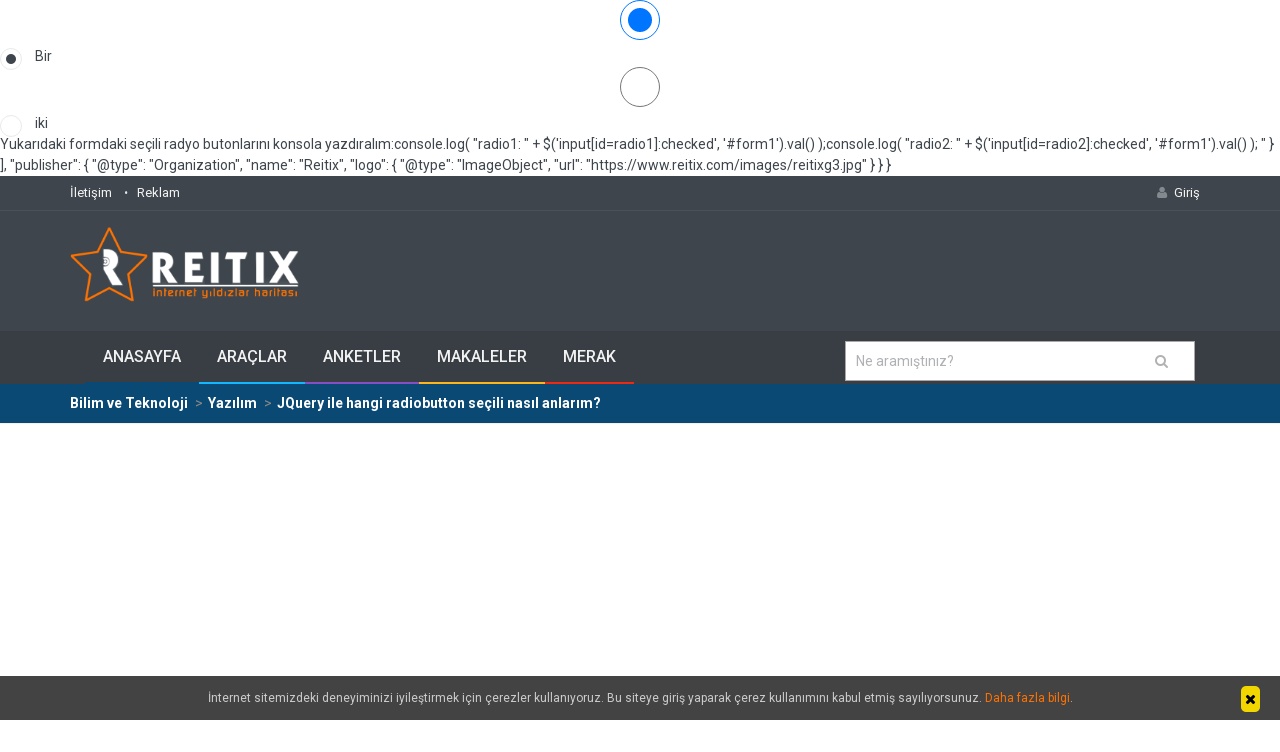

--- FILE ---
content_type: text/html; charset=utf-8
request_url: https://www.google.com/recaptcha/api2/aframe
body_size: 267
content:
<!DOCTYPE HTML><html><head><meta http-equiv="content-type" content="text/html; charset=UTF-8"></head><body><script nonce="sHnOHo8NHH4bOQ8CcqAOMg">/** Anti-fraud and anti-abuse applications only. See google.com/recaptcha */ try{var clients={'sodar':'https://pagead2.googlesyndication.com/pagead/sodar?'};window.addEventListener("message",function(a){try{if(a.source===window.parent){var b=JSON.parse(a.data);var c=clients[b['id']];if(c){var d=document.createElement('img');d.src=c+b['params']+'&rc='+(localStorage.getItem("rc::a")?sessionStorage.getItem("rc::b"):"");window.document.body.appendChild(d);sessionStorage.setItem("rc::e",parseInt(sessionStorage.getItem("rc::e")||0)+1);localStorage.setItem("rc::h",'1768534196464');}}}catch(b){}});window.parent.postMessage("_grecaptcha_ready", "*");}catch(b){}</script></body></html>

--- FILE ---
content_type: text/css
request_url: https://img.reitix.com/jq/cke5212/plugins/codesnippet/lib/highlight/styles/monokai_sublime.css
body_size: 638
content:
/*

Monokai Sublime style. Derived from Monokai by noformnocontent http://nn.mit-license.org/

*/

.hljs {
  display: block;
  padding: 0.5em;
  background: #23241f;
}

.hljs,
.hljs-tag,
.css .hljs-rules,
.css .hljs-value,
.css .hljs-function
.hljs-preprocessor,
.hljs-pragma {
  color: #f8f8f2;
}

.hljs-strongemphasis,
.hljs-strong,
.hljs-emphasis {
  color: #a8a8a2;
}

.hljs-bullet,
.hljs-blockquote,
.hljs-horizontal_rule,
.hljs-number,
.hljs-regexp,
.alias .hljs-keyword,
.hljs-literal,
.hljs-hexcolor {
  color: #ae81ff;
}

.hljs-tag .hljs-value,
.hljs-code,
.hljs-title,
.css .hljs-class,
.hljs-class .hljs-title:last-child {
  color: #a6e22e;
}

.hljs-link_url {
  font-size: 80%;
}

.hljs-strong,
.hljs-strongemphasis {
  font-weight: bold;
}

.hljs-emphasis,
.hljs-strongemphasis,
.hljs-class .hljs-title:last-child {
  font-style: italic;
}

.hljs-keyword,
.hljs-function,
.hljs-change,
.hljs-winutils,
.hljs-flow,
.lisp .hljs-title,
.clojure .hljs-built_in,
.nginx .hljs-title,
.tex .hljs-special,
.hljs-header,
.hljs-attribute,
.hljs-symbol,
.hljs-symbol .hljs-string,
.hljs-tag .hljs-title,
.hljs-value,
.alias .hljs-keyword:first-child,
.css .hljs-tag,
.css .unit,
.css .hljs-important {
  color: #F92672;
}

.hljs-function .hljs-keyword,
.hljs-class .hljs-keyword:first-child,
.hljs-constant,
.css .hljs-attribute {
  color: #66d9ef;
}

.hljs-variable,
.hljs-params,
.hljs-class .hljs-title {
  color: #f8f8f2;
}

.hljs-string,
.css .hljs-id,
.hljs-subst,
.haskell .hljs-type,
.ruby .hljs-class .hljs-parent,
.hljs-built_in,
.sql .hljs-aggregate,
.django .hljs-template_tag,
.django .hljs-variable,
.smalltalk .hljs-class,
.django .hljs-filter .hljs-argument,
.smalltalk .hljs-localvars,
.smalltalk .hljs-array,
.hljs-attr_selector,
.hljs-pseudo,
.hljs-addition,
.hljs-stream,
.hljs-envvar,
.apache .hljs-tag,
.apache .hljs-cbracket,
.tex .hljs-command,
.hljs-prompt,
.hljs-link_label,
.hljs-link_url {
  color: #e6db74;
}

.hljs-comment,
.hljs-javadoc,
.java .hljs-annotation,
.python .hljs-decorator,
.hljs-template_comment,
.hljs-pi,
.hljs-doctype,
.hljs-deletion,
.hljs-shebang,
.apache .hljs-sqbracket,
.tex .hljs-formula {
  color: #75715e;
}

.coffeescript .javascript,
.javascript .xml,
.tex .hljs-formula,
.xml .javascript,
.xml .vbscript,
.xml .css,
.xml .hljs-cdata,
.xml .php,
.php .xml {
  opacity: 0.5;
}


--- FILE ---
content_type: text/css
request_url: https://www.reitix.com/js/vote/upvotejs.css
body_size: 121
content:
div.upvotejs {
  text-align: center;
}

div.upvotejs a {
  cursor: default;
  color: transparent;
  background-image: url('upvotejs.svg');
  background-repeat: no-repeat;
  overflow: hidden;
  display: block;
  margin: 0 auto;
  margin-bottom: 2px;
  width: 40px;
  height: 30px;
}

div.upvotejs-enabled a {
  cursor: pointer;
}

div.upvotejs span.count {
  display: block;
  text-align: center;
  font-size: 20px;
  font-family: Arial, "Helvetica Neue", Helvetica, sans-serif;
  color: #6a737c;
  margin: 8px 0;
}

div.upvotejs a.upvote {
  background-position: 0px -170px;
}

div.upvotejs a.upvote.upvote-on {
  background-position: -40px -170px;
}

div.upvotejs a.downvote {
  background-position: 0px -220px;
}

div.upvotejs a.downvote.downvote-on {
  background-position: -40px -220px;
}

div.upvotejs a.star {
  background-position: 0px -120px;
}

div.upvotejs a.check-on {
    background-position: -40px -270px;
}

div.upvotejs a.star.star-on {
  background-position: -40px -120px;
}

div.upvotejs-unix a.upvote.upvote-on, div.upvotejs-unix a.downvote-on {
  filter: invert(.5) sepia(1) hue-rotate(165.7518582deg)  saturate(3.8235864)  hue-rotate(-0.81675376deg)  brightness(.47739161);
}

div.upvotejs-serverfault a.upvote.upvote-on, div.upvotejs-serverfault a.downvote-on {
  filter: invert(.5) sepia(1) hue-rotate(315.5792014deg) saturate(7.91709017) hue-rotate(346.04745219deg) brightness(.57640233);
}

div.upvotejs-superuser a.upvote.upvote-on, div.upvotejs-superuser a.downvote-on {
  filter: invert(.5) sepia(1) hue-rotate(159.50943396deg) saturate(2.94246645) hue-rotate(-4.96258652deg) brightness(.925639);
}


--- FILE ---
content_type: application/javascript; charset=utf-8
request_url: https://fundingchoicesmessages.google.com/f/AGSKWxVcMMVDaNHw8ikjwqEGQZu1_W4Q2i2RfUQYBEEcDAtoCr5MVr0OIKcbp7Z0ISJeSHKsdYJRWaFlFiUbI7dvxhZc0Q6Ric-dZjlEpeDiGZgLHnzi5QfhY4FiyPzM3q-44ulf0wBaWLgButyWyvM5MkilwDlUcmi-5_ecc9iDi1cCr_DinHoq_DK0qUvL/_/adv.png_ad/show//ad/bbl-/ads/menu_&adpageurl=
body_size: -1291
content:
window['292a5973-11c6-4804-9688-42fdd69d9329'] = true;

--- FILE ---
content_type: image/svg+xml
request_url: https://www.reitix.com/js/vote/upvotejs.svg
body_size: 2486
content:
<svg xmlns="http://www.w3.org/2000/svg" width="189" height="530" viewBox="0 0 189 530"><g fill="none"><path fill="#5EBA7D" d="M48 280.8v7.6l8.5 7.6L73 281.2V273l-16.5 14.9M22 324v3l4 4 7-6v-4l-7 6"/><path fill="#C9CBCF" d="M8 280.8v7.6l8.6 7.6L33 281.2V273l-16.4 14.9"/><path fill="#F48024" d="M45 191h29l-14.4-15"/><path fill="#C9CBCF" d="M5 191h29l-14.5-15"/><path fill="#F48024" d="M59.6 243L74 228H45M6.5 322.5L0 329h13"/><path fill="#C9CBCF" d="M7.5 386.5L0 380v13m55 80.5l-8-6.5v13m-40.5-6.5L14 480v-13m12.5-77.5L33 383H20"/><path fill="#C9CBCF" d="M6.5 341.5L0 348h13"/><path fill="#C9CBCF" d="M19.5 243L34 228H5"/><path fill="#C9CBCF" d="M19.5 120l2.9 9.2H32l-7.7 5.6 3 9.2-7.8-5.7-7.8 5.7 3-9.2-7.7-5.6h9.6"/><path fill="#FFD83D" d="M59.6 120l2.9 9.2h9.6l-7.7 5.6 3 9.2-7.8-5.7-7.8 5.7 3-9.2-7.7-5.6h9.6"/><path fill="#EAC328" d="M59.6 123.3l2.2 6.9H69l-5.8 4.2 2.3 6.9-5.9-4.3-5.9 4.3 2.3-6.9-5.8-4.2h7.3l2.1-6.9zm0-3.3l-2.9 9.2h-9.6l7.7 5.6-3 9.2 7.8-5.7 7.8 5.7-3-9.2 7.7-5.6h-9.6l-2.9-9.2z"/><circle cx="65" cy="405" r="3" fill="#D1A684"/><circle cx="85" cy="405" r="3" fill="#B4B8BC"/><circle cx="105" cy="405" r="3" fill="#FFCC01"/><path fill="#93999F" d="M47 367h2v2h-2m3 1h2v2h-2m6-2h2v2h-2m6-2h2v2h-2m6-2h2v2h-2m-15-5h2v2h-2m6-2h2v2h-2m6-2h2v2h-2m6-2h2v2h-2"/><path fill="#C9CBCF" d="M0 400v31h31v-31"/><path fill="#FFF" d="M20 419a14.09 14.09 0 0 1 8 12H3a14.1 14.1 0 0 1 8-12v-.5a7.49 7.49 0 0 1 4.5-13.5 7.5 7.5 0 0 1 4.5 13.5v.5z"/><path fill="#C9CBCF" d="M60 340h2v14h-2"/><path fill="#C9CBCF" d="M63 341h10v8H63"/><path fill="#DD3C4C" d="M60 320h2v14h-2"/><path fill="#EEC4C8" d="M63 321h10v8H63"/><path fill="#FE6502" d="M80 320h14v14H80"/><path fill="#FFF" d="M84 329c-1.36 0-2 .64-2 2 0 .36.64 1 2 1 .36 0 1-.64 1-1 0-1.36-.64-2-1-2zm-2-4v2a5.12 5.12 0 0 1 5 5h2c.1-3.81-2.99-6.9-7-7zm0-3v2a7.9 7.9 0 0 1 8 8h2c0-5.48-4.52-10-10-10z"/><path fill="#6C737A" d="M22.6 347.1l-.7 3.2 3.2-.7m-1.67-3.2l3.6-3.6 2.48 2.47-3.6 3.6m3.19-7.57c-.4 0-.8.1-1.1.4l-.7.7 2.5 2.5.7-.7c.2-.3.4-.7.4-1.1 0-1-.8-1.8-1.8-1.8z"/><circle cx="107" cy="452" r="7" fill="#C91D2E"/><path fill="#FFF" d="M110.2 453.7l-1.9-1.9 1.9-1.9v-.3l-.9-.8h-.3l-2 2-1.8-2h-.3l-.9.8v.3l1.9 1.9-1.9 1.9v.3l.9.9h.3l1.9-1.9 1.9 1.9h.3l.9-.9"/><circle cx="47" cy="347" r="7" fill="#C91D2E"/><path fill="#FFF" d="M50.2 348.7l-1.9-1.9 1.9-1.9v-.3l-.9-.8H49l-2 2-1.8-2h-.3l-.9.8v.3l1.9 1.9-1.9 1.9v.3l.9.9h.3l1.9-1.9 1.9 1.9h.3l.9-.9"/><circle cx="47" cy="326" r="7" fill="#C9CBCF"/><path fill="#222426" d="M33.9 518.6l-1.7-.2c-1.3-.1-1.9-.6-1.9-1.6 0-1.1.8-1.8 2.4-1.8 1.1 0 2.1.3 2.8.8l1-1c-1-.8-2.3-1.1-3.8-1.1-2.3 0-3.9 1.2-3.9 3.1 0 1.8 1.1 2.7 3.2 2.9l1.8.2c1.2.1 1.8.6 1.8 1.6 0 1.3-1.1 1.9-2.8 1.9-1.3 0-2.5-.3-3.3-1.2l-1 1c1.2 1.1 2.6 1.5 4.4 1.5 2.6 0 4.3-1.2 4.3-3.2-.2-2-1.5-2.7-3.3-2.9zm13.3-4.8c-1.7 0-2.8.3-3.7 1.5l1 1c.6-.9 1.3-1.2 2.7-1.2 1.9 0 2.7.8 2.7 2.3v1h-3.2c-2.4 0-3.7 1.2-3.7 3.1 0 .8.3 1.6.8 2.2.7.7 1.5 1 3 1 1.4 0 2.2-.3 3.1-1.1v1h1.6v-7.2c-.1-2.4-1.5-3.6-4.3-3.6zm2.7 7c0 .9-.2 1.5-.5 1.8-.7.6-1.5.7-2.4.7-1.7 0-2.4-.6-2.4-1.8 0-1.2.8-1.9 2.4-1.9h3l-.1 1.2zm7.6-5.6c1 0 1.6.3 2.4 1.2l1-1c-1.1-1.2-2-1.6-3.5-1.6-2.7 0-4.7 1.8-4.7 5.5 0 3.6 2 5.5 4.7 5.5 1.5 0 2.4-.4 3.5-1.6l-1.1-1c-.8.9-1.4 1.2-2.4 1.2s-1.9-.4-2.5-1.2c-.5-.7-.7-1.5-.7-2.9 0-1.3.2-2.2.7-2.9.7-.8 1.6-1.2 2.6-1.2zm13.4-1.3H69l-4.8 4.7v-9.5h-1.6v15.4h1.6v-3.9l1.9-1.9 3.6 5.8h1.9l-4.4-6.9 3.7-3.7zm7.3-.5c-1.6 0-2.7.6-3.4 1.4-1 1-1.3 2.3-1.3 4.3s.3 3.3 1.3 4.3c.7.7 1.8 1.4 3.4 1.4 1.6 0 2.8-.6 3.4-1.4 1-1 1.3-2.3 1.3-4.3s-.3-3.3-1.3-4.3c-.6-.8-1.7-1.4-3.4-1.4zm1.3 8.3c-.3.3-.7.5-1.3.5-.6 0-1-.2-1.3-.5-.6-.6-.6-1.6-.6-2.7 0-1.2.1-2.1.6-2.7.3-.3.7-.5 1.3-.5.6 0 1 .2 1.3.5.6.6.6 1.5.6 2.7.1 1.2 0 2.2-.6 2.7zm10.8-8.2l-2.2 6.9-2.3-6.9h-2.9l4.1 11.1h2.2l4.1-11.1h-3zm7.6-.1c-2.9 0-4.8 2-4.8 5.7 0 4.5 2.5 5.7 5.1 5.7 2 0 3.1-.6 4.2-1.7l-1.7-1.6c-.7.7-1.3 1-2.5 1-1.6 0-2.4-1-2.4-2.5h6.9v-1.2c0-3.2-1.7-5.4-4.8-5.4zm-2.1 4.6c0-.5.1-.8.3-1.2.3-.7.9-1.2 1.9-1.2.9 0 1.6.5 1.9 1.2.2.4.2.7.3 1.2h-4.4zm11-3.4v-1.1h-2.7v11.1h2.8v-6.7c0-1.4.9-2 1.8-2 .7 0 1 .2 1.5.7l2.1-2.1c-.8-.8-1.5-1-2.6-1-1.3-.1-2.3.4-2.9 1.1zm6.3-2.3v12.3h2.8v-8.8h2v-2.1h-2v-1.2c0-.6.3-1 1-1h1.1v-2.3h-1.6c-2.3 0-3.3 1.6-3.3 3.1zm16.2 1.1c-1.6 0-2.7.6-3.4 1.4-1 1-1.3 2.3-1.3 4.3s.3 3.3 1.3 4.3c.7.7 1.8 1.4 3.4 1.4 1.6 0 2.8-.6 3.4-1.4 1-1 1.3-2.3 1.3-4.3s-.3-3.3-1.3-4.3c-.6-.8-1.8-1.4-3.4-1.4zm1.3 8.3c-.3.3-.7.5-1.3.5-.6 0-1-.2-1.3-.5-.6-.6-.6-1.6-.6-2.7 0-1.2.1-2.1.6-2.7.3-.3.7-.5 1.3-.5.6 0 1 .2 1.3.5.6.6.6 1.5.6 2.7 0 1.2 0 2.2-.6 2.7zm16.5-8.2l-1.8 6.9-2.3-6.9h-2l-2.3 6.9-1.8-6.9H134l3.4 11.1h2.3l2.3-7 2.3 7h2.3l3.4-11.1h-2.9zm-25.1 7.7v-12.1h-2.8v12.3c0 1.6 1 3.2 3.2 3.2h1.6v-2.3h-1c-.7 0-1-.4-1-1.1zm-80.7-5.6l1.4-1.4h-3v-3.5h-1.6v11.1c0 1.6.9 2.9 2.7 2.9h1.1v-1.3h-.8c-1 0-1.5-.6-1.5-1.6v-6.1h1.7v-.1z"/><path fill="#BCBBBB" d="M21 527v-8h3v11H0v-11h3v8"/><path fill="#F48024" d="M5.4 519.1l13.56 1.96.17-2.38-13.26-2.55-.47 2.97zm1.8-6.8l12 5.6 1.1-2.4-12-5.6-1.1 2.4zm3.4-5.9l10.2 8.5 1.7-2-10.2-8.5-1.7 2zm6.5-6.2l-2.1 1.6 7.9 10.6 2.1-1.6-7.9-10.6zM5 525h14v-3H5v3z"/><path fill="#FFF" d="M50.2 327.7l-1.9-1.9 1.9-1.9v-.3l-.9-.8H49l-2 2-1.8-2h-.3l-.9.8v.3l1.9 1.9-1.9 1.9v.3l.9.9h.3l1.9-1.9 1.9 1.9h.3l.9-.9"/><path fill="#222426" d="M41.8 31.4l-2.2-.2c-1.7-.1-2.3-.8-2.3-2 0-1.4 1-2.2 3-2.2 1.3-.1 2.6.3 3.6 1.1l1.3-1.3c-1.4-1-3.1-1.5-4.8-1.4-2.9 0-4.9 1.5-4.9 3.9 0 2.2 1.4 3.4 4 3.6l2.2.2c1.6.1 2.2.8 2.2 2 0 1.6-1.4 2.4-3.6 2.4-1.6.1-3.1-.5-4.2-1.6l-1.3 1.3c1.5 1.4 3.5 2 5.5 1.9 3.2 0 5.5-1.5 5.5-4.1 0-2.6-1.6-3.4-4-3.6zm16.8-6.1c-2.2 0-3.5.4-4.7 1.9l1.3 1.3c.8-1.1 2.1-1.7 3.4-1.5 2.5 0 3.4 1 3.4 2.9v1.3h-4c-3 0-4.6 1.5-4.6 3.9 0 1 .3 2 1 2.7.8.9 1.9 1.2 3.8 1.2 1.4.1 2.9-.4 3.9-1.4v1.3h2v-9.1c-.1-2.9-1.9-4.5-5.5-4.5zm3.4 8.9c.1.8-.1 1.7-.7 2.3a4 4 0 0 1-3 .9c-2.1 0-3.1-.7-3.1-2.3 0-1.6 1-2.4 3-2.4H62v1.5zm9.7-7.1c1.2 0 2.4.5 3.1 1.5l1.3-1.3a5.4 5.4 0 0 0-4.4-2c-3.4 0-5.9 2.3-5.9 6.9 0 4.6 2.6 6.9 5.9 6.9 1.7.1 3.3-.7 4.4-2l-1.3-1.3c-.7 1-1.9 1.5-3.1 1.5-1.2.1-2.4-.5-3.1-1.5-.7-1.1-1-2.3-.9-3.6-.1-1.3.2-2.5.9-3.6.7-1 1.9-1.6 3.1-1.5zm16.8-1.6h-2.4L80 31.4V19.5h-2v19.4h2V34l2.4-2.4 4.5 7.3h2.4l-5.6-8.6 4.8-4.8zm9.2-.7c-1.6-.1-3.2.5-4.3 1.7-1.3 1.3-1.6 2.9-1.6 5.4 0 2.5.3 4.1 1.6 5.4 1.1 1.1 2.7 1.7 4.3 1.7 1.6.1 3.2-.5 4.3-1.7 1.3-1.3 1.6-2.9 1.6-5.4 0-2.5-.3-4.1-1.6-5.4a5.38 5.38 0 0 0-4.3-1.7zm1.7 10.5c-.9.8-2.3.8-3.2 0-.7-.7-.8-2-.8-3.4s.1-2.7.8-3.4c.9-.8 2.3-.8 3.2 0 .7.7.8 1.9.8 3.4s-.1 2.7-.8 3.4zM113 24.9l-2.8 8.6-2.8-8.6h-3.7l5.2 14h2.7l5.1-14H113zm9.6-.1c-3.6 0-6.1 2.6-6.1 7.1 0 5.7 3.2 7.2 6.5 7.2 2 .1 4-.7 5.3-2.2l-2.1-2.1c-.8.9-2 1.4-3.2 1.3-1.6.1-3-1.1-3.1-2.7V33h8.7v-1.6c.1-3.8-2.1-6.6-6-6.6zm-2.7 5.8c0-.5.1-1 .3-1.5.4-.9 1.3-1.4 2.3-1.4 1-.1 1.9.5 2.3 1.4.2.5.3 1 .3 1.5h-5.2zm13.9-4.3V25h-3.4v14h3.5v-8.4c-.1-1.3.8-2.4 2.1-2.6h.2c.7 0 1.4.3 1.8.8l2.6-2.6a4.1 4.1 0 0 0-3.3-1.3c-1.3-.1-2.6.4-3.5 1.4zm7.9-2.8v15.4h3.5v-11h2.6v-2.7h-2.6v-1.5c-.1-.6.3-1.2.9-1.3h1.6v-3h-2a3.9 3.9 0 0 0-4 3.8v.3zm20.4 1.3c-1.6-.1-3.2.5-4.3 1.7-1.3 1.3-1.6 2.9-1.6 5.4 0 2.5.3 4.1 1.6 5.4 1.1 1.1 2.7 1.7 4.3 1.7 1.6.1 3.2-.5 4.3-1.7 1.3-1.3 1.6-2.9 1.6-5.4 0-2.5-.3-4.1-1.6-5.4a5.38 5.38 0 0 0-4.3-1.7zm1.7 10.5c-.9.8-2.3.8-3.2 0-.7-.7-.8-2-.8-3.4s.1-2.7.8-3.4c.9-.8 2.3-.8 3.2 0 .7.7.8 1.9.8 3.4s-.1 2.7-.8 3.4zm20.7-10.4l-2.3 8.6-2.9-8.6h-2.5l-2.8 8.7-2.3-8.6H168l4.3 14h2.9l2.9-8.8L181 39h3l4.3-14-3.8-.1zm-31.6 9.8V19.5h-3.5v15.4a3.8 3.8 0 0 0 3.6 4h2.5v-3h-1.3c-.6.1-1.1-.2-1.3-.8v-.4zM53 25.8h-3.7v-4.4h-2v13.9c0 2 1.1 3.6 3.4 3.6h1.4v-1.7h-1c-1.3 0-1.8-.7-1.8-2v-7.7h1.9l1.8-1.7z"/><path fill="#BCBBBB" d="M26 41v-9h4v13H0V32h4v9"/><path fill="#F48024" d="M23.09 33.99l.7-2.95-16.11-3.35L7 31l16.09 2.99zM9.1 23.2l15 7 1.4-3-15-7-1.4 3zm4.2-7.4L26 26.4l2.1-2.5-12.7-10.6-2.1 2.5zM21.5 8l-2.7 2 9.9 13.3 2.7-2L21.5 8zM7 38h16v-3H7v3z"/></g></svg>